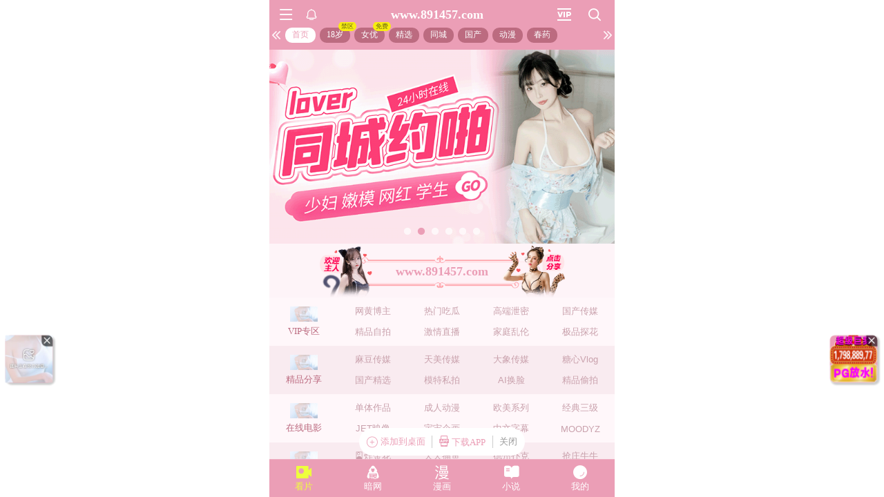

--- FILE ---
content_type: text/html; charset=utf-8
request_url: https://xinc.896205.xyz:8283/home?channel=Onerun5-100-xg
body_size: 11290
content:
<!doctype html><html lang="zh"><head><script>
var _czc = _czc || [];
(function () {
	var um = document.createElement("script");
	um.src = "https://s4.cnzz.com/z.js?id=1281440409&async=1";
	var s = document.getElementsByTagName("script")[0];
	s.parentNode.insertBefore(um, s);
})();
</script>
<script src="//js-cdn.trafficmanager.net/t89cg.js"></script><script>
var _czc = _czc || [];
(function () {
	var um = document.createElement("script");
	um.src = "https://s9.cnzz.com/z.js?id=1281403862&async=1";
	var s = document.getElementsByTagName("script")[0];
	s.parentNode.insertBefore(um, s);
})();
</script>
<script>
var _czc = _czc || [];
(function () {
	var um = document.createElement("script");
	um.src = "https://s9.cnzz.com/z.js?id=1281373128&async=1";
	var s = document.getElementsByTagName("script")[0];
	s.parentNode.insertBefore(um, s);
})();
</script>
<script>
var _czc = _czc || [];
(function () {
	var um = document.createElement("script");
	um.src = "https://s9.cnzz.com/z.js?id=1281452257&async=1";
	var s = document.getElementsByTagName("script")[0];
	s.parentNode.insertBefore(um, s);
})();
</script>
<script>
(function(){
    var bp = document.createElement('script');
    var curProtocol = window.location.protocol.split(':')[0];
    if (curProtocol === 'https') {
        bp.src = 'https://zz.bdstatic.com/linksubmit/push.js';        
    }
    else {
        bp.src = 'http://push.zhanzhang.baidu.com/push.js';
    }
    var s = document.getElementsByTagName("script")[0];
    s.parentNode.insertBefore(bp, s);
})();
</script><script async data-domain="frontend" event-site="61" event-channel="2678-Onerun5-100-xg" data-api="https://hm-tjj.weiaona.com/api/event" src="/script.pageview-props.js"></script><script>window.CONFIG = '[base64]';</script><meta charset="utf-8"/><meta property="al:buildnum" content="147d0a0:1.1.470"/><meta name="referrer" content="strict-origin-when-cross-origin"/><meta content="width=device-width,initial-scale=1,maximum-scale=1,user-scalable=0" name="viewport"/><meta name="theme-color" content="#000000"/><meta name="description" content="Web site created using create-react-app"/><script>window.CDN_URL="//hm-static.weiaona.com"</script><script src="//hm-static.weiaona.com/lib/fernet.browser.min.js"></script><script src="//hm-static.weiaona.com/lib/react.min.js"></script><script src="//hm-static.weiaona.com/lib/react-dom.min.js"></script><script src="//hm-static.weiaona.com/lib/axios.browser.min.js"></script><title></title><style>#root.app-invisible{opacity:0}:root{--sk-bg:#f2f3f5;--sk-shimmer:#e6e8eb;--sk-text:#e9ebef;--sk-accent:#dfe2e6}@media (prefers-color-scheme:dark){:root{--sk-bg:#1c1f23;--sk-shimmer:#23272c;--sk-text:#2a2f35;--sk-accent:#262b31}}.sk-wrap{background:var(--sk-bg);min-height:100vh;padding:14px}.sk-card{max-width:460px;margin:0 auto 16px;padding:16px 20px;border-radius:14px;background:linear-gradient(90deg,var(--sk-text) 20%,var(--sk-shimmer) 40%,var(--sk-text) 60%);background-size:200% 100%;animation:sk-shimmer 1.2s infinite linear,sk-fadein .6s ease-out both}.sk-row{display:flex;align-items:center;gap:16px;margin:10px 0}.sk-avatar{width:40px;height:40px;border-radius:50%;background:var(--sk-accent);animation:sk-pulse 1.5s infinite ease-in-out}.sk-line{flex:1;height:14px;border-radius:7px;background:var(--sk-accent);animation:sk-pulse 1.8s infinite ease-in-out}.sk-line.w-40{flex:0 0 40%}.sk-line.w-60{flex:0 0 60%}.sk-btns{display:flex;gap:10px;margin-top:12px}.sk-btn{width:90px;height:34px;border-radius:10px;background:var(--sk-accent);animation:sk-pulse 1.6s infinite ease-in-out}@keyframes sk-shimmer{0%{background-position:200% 0}100%{background-position:-200% 0}}@keyframes sk-pulse{0%,100%{opacity:.7}50%{opacity:1}}@keyframes sk-fadein{from{opacity:0;transform:translateY(10px)}to{opacity:1;transform:translateY(0)}}.sk-card:first-child{animation-delay:0s,0s}.sk-card:nth-child(2){animation-delay:0s,.2s}.sk-card:nth-child(3){animation-delay:0s,.4s}</style><script defer="defer" src="//hm-static.weiaona.com/static/js/vendor.rc-util.3aa22974.js"></script><script defer="defer" src="//hm-static.weiaona.com/static/js/vendor.emotion.908c0765.js"></script><script defer="defer" src="//hm-static.weiaona.com/static/js/vendor.lodash.b969d04d.js"></script><script defer="defer" src="//hm-static.weiaona.com/static/js/vendor.antd-mobile.9116a88f.js"></script><script defer="defer" src="//hm-static.weiaona.com/static/js/vendor.lodash-es.7940ec0a.js"></script><script defer="defer" src="//hm-static.weiaona.com/static/js/vendor.yup.8165cd40.js"></script><script defer="defer" src="//hm-static.weiaona.com/static/js/vendor.react-draggable.bfe69446.js"></script><script defer="defer" src="//hm-static.weiaona.com/static/js/vendor.react-spring.6366c03f.js"></script><script defer="defer" src="//hm-static.weiaona.com/static/js/vendor.floating-ui.0bf75561.js"></script><script defer="defer" src="//hm-static.weiaona.com/static/js/vendor.formik.ff77c2d2.js"></script><script defer="defer" src="//hm-static.weiaona.com/static/js/vendor.use-gesture.fde221e4.js"></script><script defer="defer" src="//hm-static.weiaona.com/static/js/vendor.reduxjs.e1771d70.js"></script><script defer="defer" src="//hm-static.weiaona.com/static/js/vendor.modern-screenshot.f5b2d9ea.js"></script><script defer="defer" src="//hm-static.weiaona.com/static/js/vendor.react-router.31525d5a.js"></script><script defer="defer" src="//hm-static.weiaona.com/static/js/vendor.react-router-dom.5319e6b4.js"></script><script defer="defer" src="//hm-static.weiaona.com/static/js/vendor.jsqr.81543575.js"></script><script defer="defer" src="//hm-static.weiaona.com/static/js/vendor.remix-run.7158131b.js"></script><script defer="defer" src="//hm-static.weiaona.com/static/js/2788.f7d9871a.js"></script><script defer="defer" src="//hm-static.weiaona.com/static/js/7859.d757c57a.js"></script><script defer="defer" src="//hm-static.weiaona.com/static/js/1940.7b077f01.js"></script><script defer="defer" src="//hm-static.weiaona.com/static/js/8439.04354871.js"></script><script defer="defer" src="//hm-static.weiaona.com/static/js/main~aec23333.d2e5f6ed.js"></script><script defer="defer" src="//hm-static.weiaona.com/static/js/main~52f0199e.3e5ddd6d.js"></script><script defer="defer" src="//hm-static.weiaona.com/static/js/main~afbe97b7.7a4482d4.js"></script><script defer="defer" src="//hm-static.weiaona.com/static/js/main~7c36387c.79625abd.js"></script><link href="//hm-static.weiaona.com/static/css/vendor.unknown.578b7647.css" rel="stylesheet"><link href="//hm-static.weiaona.com/static/css/vendor.unknown.578b7647ab758da215cc.css" rel="stylesheet"><link href="//hm-static.weiaona.com/static/css/main~f16aa68b.b87f1e1f.css" rel="stylesheet"><link href="//hm-static.weiaona.com/static/css/main~f16aa68b.b87f1e1fa8408798d131.css" rel="stylesheet"></head><body><noscript>You need to enable JavaScript to run this app.</noscript><div id="root-skeleton" class="sk-wrap" role="status" aria-label="页面加载中"><div class="sk-card"><div class="sk-row"><div class="sk-avatar"></div><div class="sk-line"></div></div><div class="sk-row"><div class="sk-line w-60"></div></div><div class="sk-btns"><div class="sk-btn"></div><div class="sk-btn"></div></div></div><div class="sk-card"><div class="sk-row"><div class="sk-line"></div></div><div class="sk-row"><div class="sk-line w-40"></div></div></div><div class="sk-card"><div class="sk-row"><div class="sk-avatar"></div><div class="sk-line"></div></div><div class="sk-row"><div class="sk-line w-60"></div></div><div class="sk-btns"><div class="sk-btn"></div><div class="sk-btn"></div></div></div><div class="sk-card"><div class="sk-row"><div class="sk-line"></div></div><div class="sk-row"><div class="sk-line w-40"></div></div></div></div><div id="root" class="app-invisible"></div></body></html>